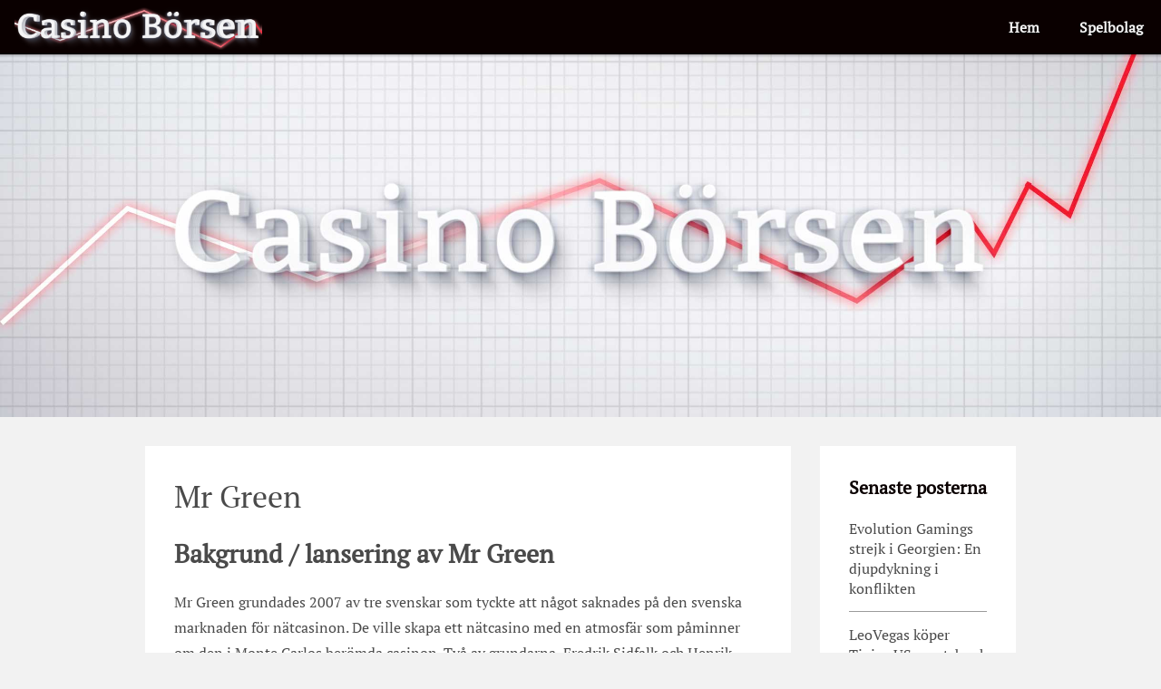

--- FILE ---
content_type: text/html; charset=UTF-8
request_url: https://casinoborsen.se/mr-green/
body_size: 7320
content:
<!DOCTYPE html>

<!--[if IE 8]> <html class="no-js lt-ie9" lang="sv-SE"> <![endif]-->
<!--[if gt IE 8]><!--> <html class="no-js" lang="sv-SE"> <!--<![endif]-->

<head>

	<meta charset="utf-8">
	<meta name="viewport" content="width=device-width, initial-scale=1.0, maximum-scale=1.0, user-scalable=no" />

	

	<link href="https://casinoborsen.se/wp-content/themes/basic-casino-theme/dist/styles/main.min.css" rel="stylesheet" >

	<!--[if lt IE 9]>
		<script src="http://html5shiv.googlecode.com/svn/trunk/html5.js"></script>
	<![endif]-->

	<meta name='robots' content='index, follow, max-image-preview:large, max-snippet:-1, max-video-preview:-1' />

	<!-- This site is optimized with the Yoast SEO plugin v19.4 - https://yoast.com/wordpress/plugins/seo/ -->
	<title>Mr Green - Casinoborsen.se</title>
	<link rel="canonical" href="https://casinoborsen.se/mr-green/" />
	<meta property="og:locale" content="sv_SE" />
	<meta property="og:type" content="article" />
	<meta property="og:title" content="Mr Green - Casinoborsen.se" />
	<meta property="og:description" content="Bakgrund / lansering av Mr Green Mr Green grundades 2007 av tre svenskar som tyckte att något saknades på den svenska marknaden för nätcasinon. De ville skapa ett nätcasino med en atmosfär som påminner om den i Monte Carlos berömda casinon. Två av grundarna, Fredrik Sidfalk och Henrik Bergquist, kom från Betsson och den tredje, Mikael Pawlo, kom från PR-branschen. Med den gemensamma kunskapen om marknadsföring och om onlinecasinovärlden utarbetade &hellip; Läs mer &raquo;" />
	<meta property="og:url" content="https://casinoborsen.se/mr-green/" />
	<meta property="og:site_name" content="Casinoborsen.se" />
	<meta property="article:modified_time" content="2016-09-08T21:05:28+00:00" />
	<meta name="twitter:label1" content="Beräknad lästid" />
	<meta name="twitter:data1" content="4 minuter" />
	<script type="application/ld+json" class="yoast-schema-graph">{"@context":"https://schema.org","@graph":[{"@type":"WebSite","@id":"https://casinoborsen.se/#website","url":"https://casinoborsen.se/","name":"Casinoborsen.se","description":"Sajt för dig som Investerar i casinobolag på börsen","potentialAction":[{"@type":"SearchAction","target":{"@type":"EntryPoint","urlTemplate":"https://casinoborsen.se/?s={search_term_string}"},"query-input":"required name=search_term_string"}],"inLanguage":"sv-SE"},{"@type":"WebPage","@id":"https://casinoborsen.se/mr-green/","url":"https://casinoborsen.se/mr-green/","name":"Mr Green - Casinoborsen.se","isPartOf":{"@id":"https://casinoborsen.se/#website"},"datePublished":"2016-04-12T10:02:26+00:00","dateModified":"2016-09-08T21:05:28+00:00","breadcrumb":{"@id":"https://casinoborsen.se/mr-green/#breadcrumb"},"inLanguage":"sv-SE","potentialAction":[{"@type":"ReadAction","target":["https://casinoborsen.se/mr-green/"]}]},{"@type":"BreadcrumbList","@id":"https://casinoborsen.se/mr-green/#breadcrumb","itemListElement":[{"@type":"ListItem","position":1,"name":"Home","item":"https://casinoborsen.se/"},{"@type":"ListItem","position":2,"name":"Mr Green"}]}]}</script>
	<!-- / Yoast SEO plugin. -->


<link rel='dns-prefetch' href='//s.w.org' />
<script type="text/javascript">
window._wpemojiSettings = {"baseUrl":"https:\/\/s.w.org\/images\/core\/emoji\/14.0.0\/72x72\/","ext":".png","svgUrl":"https:\/\/s.w.org\/images\/core\/emoji\/14.0.0\/svg\/","svgExt":".svg","source":{"concatemoji":"https:\/\/casinoborsen.se\/wp-includes\/js\/wp-emoji-release.min.js?ver=6.0.11"}};
/*! This file is auto-generated */
!function(e,a,t){var n,r,o,i=a.createElement("canvas"),p=i.getContext&&i.getContext("2d");function s(e,t){var a=String.fromCharCode,e=(p.clearRect(0,0,i.width,i.height),p.fillText(a.apply(this,e),0,0),i.toDataURL());return p.clearRect(0,0,i.width,i.height),p.fillText(a.apply(this,t),0,0),e===i.toDataURL()}function c(e){var t=a.createElement("script");t.src=e,t.defer=t.type="text/javascript",a.getElementsByTagName("head")[0].appendChild(t)}for(o=Array("flag","emoji"),t.supports={everything:!0,everythingExceptFlag:!0},r=0;r<o.length;r++)t.supports[o[r]]=function(e){if(!p||!p.fillText)return!1;switch(p.textBaseline="top",p.font="600 32px Arial",e){case"flag":return s([127987,65039,8205,9895,65039],[127987,65039,8203,9895,65039])?!1:!s([55356,56826,55356,56819],[55356,56826,8203,55356,56819])&&!s([55356,57332,56128,56423,56128,56418,56128,56421,56128,56430,56128,56423,56128,56447],[55356,57332,8203,56128,56423,8203,56128,56418,8203,56128,56421,8203,56128,56430,8203,56128,56423,8203,56128,56447]);case"emoji":return!s([129777,127995,8205,129778,127999],[129777,127995,8203,129778,127999])}return!1}(o[r]),t.supports.everything=t.supports.everything&&t.supports[o[r]],"flag"!==o[r]&&(t.supports.everythingExceptFlag=t.supports.everythingExceptFlag&&t.supports[o[r]]);t.supports.everythingExceptFlag=t.supports.everythingExceptFlag&&!t.supports.flag,t.DOMReady=!1,t.readyCallback=function(){t.DOMReady=!0},t.supports.everything||(n=function(){t.readyCallback()},a.addEventListener?(a.addEventListener("DOMContentLoaded",n,!1),e.addEventListener("load",n,!1)):(e.attachEvent("onload",n),a.attachEvent("onreadystatechange",function(){"complete"===a.readyState&&t.readyCallback()})),(e=t.source||{}).concatemoji?c(e.concatemoji):e.wpemoji&&e.twemoji&&(c(e.twemoji),c(e.wpemoji)))}(window,document,window._wpemojiSettings);
</script>
<style type="text/css">
img.wp-smiley,
img.emoji {
	display: inline !important;
	border: none !important;
	box-shadow: none !important;
	height: 1em !important;
	width: 1em !important;
	margin: 0 0.07em !important;
	vertical-align: -0.1em !important;
	background: none !important;
	padding: 0 !important;
}
</style>
	<link rel='stylesheet' id='wp-block-library-css'  href='https://casinoborsen.se/wp-includes/css/dist/block-library/style.min.css?ver=6.0.11' type='text/css' media='all' />
<style id='global-styles-inline-css' type='text/css'>
body{--wp--preset--color--black: #000000;--wp--preset--color--cyan-bluish-gray: #abb8c3;--wp--preset--color--white: #ffffff;--wp--preset--color--pale-pink: #f78da7;--wp--preset--color--vivid-red: #cf2e2e;--wp--preset--color--luminous-vivid-orange: #ff6900;--wp--preset--color--luminous-vivid-amber: #fcb900;--wp--preset--color--light-green-cyan: #7bdcb5;--wp--preset--color--vivid-green-cyan: #00d084;--wp--preset--color--pale-cyan-blue: #8ed1fc;--wp--preset--color--vivid-cyan-blue: #0693e3;--wp--preset--color--vivid-purple: #9b51e0;--wp--preset--gradient--vivid-cyan-blue-to-vivid-purple: linear-gradient(135deg,rgba(6,147,227,1) 0%,rgb(155,81,224) 100%);--wp--preset--gradient--light-green-cyan-to-vivid-green-cyan: linear-gradient(135deg,rgb(122,220,180) 0%,rgb(0,208,130) 100%);--wp--preset--gradient--luminous-vivid-amber-to-luminous-vivid-orange: linear-gradient(135deg,rgba(252,185,0,1) 0%,rgba(255,105,0,1) 100%);--wp--preset--gradient--luminous-vivid-orange-to-vivid-red: linear-gradient(135deg,rgba(255,105,0,1) 0%,rgb(207,46,46) 100%);--wp--preset--gradient--very-light-gray-to-cyan-bluish-gray: linear-gradient(135deg,rgb(238,238,238) 0%,rgb(169,184,195) 100%);--wp--preset--gradient--cool-to-warm-spectrum: linear-gradient(135deg,rgb(74,234,220) 0%,rgb(151,120,209) 20%,rgb(207,42,186) 40%,rgb(238,44,130) 60%,rgb(251,105,98) 80%,rgb(254,248,76) 100%);--wp--preset--gradient--blush-light-purple: linear-gradient(135deg,rgb(255,206,236) 0%,rgb(152,150,240) 100%);--wp--preset--gradient--blush-bordeaux: linear-gradient(135deg,rgb(254,205,165) 0%,rgb(254,45,45) 50%,rgb(107,0,62) 100%);--wp--preset--gradient--luminous-dusk: linear-gradient(135deg,rgb(255,203,112) 0%,rgb(199,81,192) 50%,rgb(65,88,208) 100%);--wp--preset--gradient--pale-ocean: linear-gradient(135deg,rgb(255,245,203) 0%,rgb(182,227,212) 50%,rgb(51,167,181) 100%);--wp--preset--gradient--electric-grass: linear-gradient(135deg,rgb(202,248,128) 0%,rgb(113,206,126) 100%);--wp--preset--gradient--midnight: linear-gradient(135deg,rgb(2,3,129) 0%,rgb(40,116,252) 100%);--wp--preset--duotone--dark-grayscale: url('#wp-duotone-dark-grayscale');--wp--preset--duotone--grayscale: url('#wp-duotone-grayscale');--wp--preset--duotone--purple-yellow: url('#wp-duotone-purple-yellow');--wp--preset--duotone--blue-red: url('#wp-duotone-blue-red');--wp--preset--duotone--midnight: url('#wp-duotone-midnight');--wp--preset--duotone--magenta-yellow: url('#wp-duotone-magenta-yellow');--wp--preset--duotone--purple-green: url('#wp-duotone-purple-green');--wp--preset--duotone--blue-orange: url('#wp-duotone-blue-orange');--wp--preset--font-size--small: 13px;--wp--preset--font-size--medium: 20px;--wp--preset--font-size--large: 36px;--wp--preset--font-size--x-large: 42px;}.has-black-color{color: var(--wp--preset--color--black) !important;}.has-cyan-bluish-gray-color{color: var(--wp--preset--color--cyan-bluish-gray) !important;}.has-white-color{color: var(--wp--preset--color--white) !important;}.has-pale-pink-color{color: var(--wp--preset--color--pale-pink) !important;}.has-vivid-red-color{color: var(--wp--preset--color--vivid-red) !important;}.has-luminous-vivid-orange-color{color: var(--wp--preset--color--luminous-vivid-orange) !important;}.has-luminous-vivid-amber-color{color: var(--wp--preset--color--luminous-vivid-amber) !important;}.has-light-green-cyan-color{color: var(--wp--preset--color--light-green-cyan) !important;}.has-vivid-green-cyan-color{color: var(--wp--preset--color--vivid-green-cyan) !important;}.has-pale-cyan-blue-color{color: var(--wp--preset--color--pale-cyan-blue) !important;}.has-vivid-cyan-blue-color{color: var(--wp--preset--color--vivid-cyan-blue) !important;}.has-vivid-purple-color{color: var(--wp--preset--color--vivid-purple) !important;}.has-black-background-color{background-color: var(--wp--preset--color--black) !important;}.has-cyan-bluish-gray-background-color{background-color: var(--wp--preset--color--cyan-bluish-gray) !important;}.has-white-background-color{background-color: var(--wp--preset--color--white) !important;}.has-pale-pink-background-color{background-color: var(--wp--preset--color--pale-pink) !important;}.has-vivid-red-background-color{background-color: var(--wp--preset--color--vivid-red) !important;}.has-luminous-vivid-orange-background-color{background-color: var(--wp--preset--color--luminous-vivid-orange) !important;}.has-luminous-vivid-amber-background-color{background-color: var(--wp--preset--color--luminous-vivid-amber) !important;}.has-light-green-cyan-background-color{background-color: var(--wp--preset--color--light-green-cyan) !important;}.has-vivid-green-cyan-background-color{background-color: var(--wp--preset--color--vivid-green-cyan) !important;}.has-pale-cyan-blue-background-color{background-color: var(--wp--preset--color--pale-cyan-blue) !important;}.has-vivid-cyan-blue-background-color{background-color: var(--wp--preset--color--vivid-cyan-blue) !important;}.has-vivid-purple-background-color{background-color: var(--wp--preset--color--vivid-purple) !important;}.has-black-border-color{border-color: var(--wp--preset--color--black) !important;}.has-cyan-bluish-gray-border-color{border-color: var(--wp--preset--color--cyan-bluish-gray) !important;}.has-white-border-color{border-color: var(--wp--preset--color--white) !important;}.has-pale-pink-border-color{border-color: var(--wp--preset--color--pale-pink) !important;}.has-vivid-red-border-color{border-color: var(--wp--preset--color--vivid-red) !important;}.has-luminous-vivid-orange-border-color{border-color: var(--wp--preset--color--luminous-vivid-orange) !important;}.has-luminous-vivid-amber-border-color{border-color: var(--wp--preset--color--luminous-vivid-amber) !important;}.has-light-green-cyan-border-color{border-color: var(--wp--preset--color--light-green-cyan) !important;}.has-vivid-green-cyan-border-color{border-color: var(--wp--preset--color--vivid-green-cyan) !important;}.has-pale-cyan-blue-border-color{border-color: var(--wp--preset--color--pale-cyan-blue) !important;}.has-vivid-cyan-blue-border-color{border-color: var(--wp--preset--color--vivid-cyan-blue) !important;}.has-vivid-purple-border-color{border-color: var(--wp--preset--color--vivid-purple) !important;}.has-vivid-cyan-blue-to-vivid-purple-gradient-background{background: var(--wp--preset--gradient--vivid-cyan-blue-to-vivid-purple) !important;}.has-light-green-cyan-to-vivid-green-cyan-gradient-background{background: var(--wp--preset--gradient--light-green-cyan-to-vivid-green-cyan) !important;}.has-luminous-vivid-amber-to-luminous-vivid-orange-gradient-background{background: var(--wp--preset--gradient--luminous-vivid-amber-to-luminous-vivid-orange) !important;}.has-luminous-vivid-orange-to-vivid-red-gradient-background{background: var(--wp--preset--gradient--luminous-vivid-orange-to-vivid-red) !important;}.has-very-light-gray-to-cyan-bluish-gray-gradient-background{background: var(--wp--preset--gradient--very-light-gray-to-cyan-bluish-gray) !important;}.has-cool-to-warm-spectrum-gradient-background{background: var(--wp--preset--gradient--cool-to-warm-spectrum) !important;}.has-blush-light-purple-gradient-background{background: var(--wp--preset--gradient--blush-light-purple) !important;}.has-blush-bordeaux-gradient-background{background: var(--wp--preset--gradient--blush-bordeaux) !important;}.has-luminous-dusk-gradient-background{background: var(--wp--preset--gradient--luminous-dusk) !important;}.has-pale-ocean-gradient-background{background: var(--wp--preset--gradient--pale-ocean) !important;}.has-electric-grass-gradient-background{background: var(--wp--preset--gradient--electric-grass) !important;}.has-midnight-gradient-background{background: var(--wp--preset--gradient--midnight) !important;}.has-small-font-size{font-size: var(--wp--preset--font-size--small) !important;}.has-medium-font-size{font-size: var(--wp--preset--font-size--medium) !important;}.has-large-font-size{font-size: var(--wp--preset--font-size--large) !important;}.has-x-large-font-size{font-size: var(--wp--preset--font-size--x-large) !important;}
</style>
<link rel="https://api.w.org/" href="https://casinoborsen.se/wp-json/" /><link rel="alternate" type="application/json" href="https://casinoborsen.se/wp-json/wp/v2/pages/11" /><link rel="alternate" type="application/json+oembed" href="https://casinoborsen.se/wp-json/oembed/1.0/embed?url=https%3A%2F%2Fcasinoborsen.se%2Fmr-green%2F" />
<link rel="alternate" type="text/xml+oembed" href="https://casinoborsen.se/wp-json/oembed/1.0/embed?url=https%3A%2F%2Fcasinoborsen.se%2Fmr-green%2F&#038;format=xml" />

	<style type="text/css">

		header,
		#nav .menu-toggle,
		header #nav ul,
		#footer,
		.navigation li a:hover,
		.navigation li.active a,
		th, .list-header li {
			background: #0a0000;
		}

		h4, .h4,
		h1 a:hover, h2 a:hover, h3 a:hover, h4 a:hover, h5 a:hover, .h1 a:hover, .h2 a:hover, .h3 a:hover, .h4 a:hover, .h5 a:hover,
		ul li a:hover,
		.post .date, .small-block .date, .content .date,
		p a, p a:active, p a:hover, p a:visited {
			color: #0a0000;
		}

		.table .bonus span, .table .freespins span {
			color: #0a0000;
		}

	</style>

</head>

<body class="page page-id-11 mr-green">

<header id="header">

	<a href="/" class="logo"><img src="https://casinoborsen.se/wp-content/uploads/sites/31/2016/08/casino-borsen-logo.png" alt=""></a>

	<nav id="nav">

		<a class="menu-toggle" href="#">Menu ☰</a>

					<div class="menu-primary-navigation-container"><ul id="menu-primary-navigation" class="menu"><li id="menu-item-6" class="menu-item menu-item-type-custom menu-item-object-custom menu-item-6"><a href="/">Hem</a></li>
<li id="menu-item-173" class="menu-item menu-item-type-post_type menu-item-object-page menu-item-173"><a href="https://casinoborsen.se/spelbolag-pa-borsen/">Spelbolag</a></li>
</ul></div>		
	</nav>

</header>


<div class="featured-image" style="background-image: url(https://casinoborsen.se/wp-content/uploads/sites/31/2016/08/casino_borsen_header.jpg);"></div>

<main>

	<div class="grid grid-pad">
		
		<div class="col-s-1 col-m-3-4">

			<article class="content">

				<h1>Mr Green</h1>

								
				<h2><strong>Bakgrund / lansering av Mr Green</strong></h2>
<p>Mr Green grundades 2007 av tre svenskar som tyckte att något saknades på den svenska marknaden för nätcasinon. De ville skapa ett nätcasino med en atmosfär som påminner om den i Monte Carlos berömda casinon. Två av grundarna, Fredrik Sidfalk och Henrik Bergquist, kom från Betsson och den tredje, Mikael Pawlo, kom från PR-branschen. Med den gemensamma kunskapen om marknadsföring och om onlinecasinovärlden utarbetade dom konceptet för Mr Green.</p>
<p>Genom att satsa på design och grafik fokuserade man från start på att skapa en tilltalande miljö inne på nätcasinot. Man samarbetade även tidigt med många olika spelleverantörer för att skapa stor variation i utbudet. En viktig aspekt av Mr Greens affärside var att ta med personer som inte kom från spelbranschen för att få in nya och fräscha perspektiv på onlinespel.</p>
<p>Bolaget börsnoterades 2013 och listades på <a href="http://www.aktietorget.se">Aktietorget</a>. Månaderna omedelbart efter börsnoteringen steg aktien kraftigt men efter det har det inte funnits någon tydlig uppåtgående trend.</p>
<h2><strong>Produkter/ spelutbud på Mr Green</strong></h2>
<p>Mr green var fram till nyligen ett av få onlinespelbolag som enbart satsar på <a href="http://www.freespinsidag.n.nu/">nätcasino</a>. Inför EM i fotboll lanserade  man även sportspel, men hjärtat ligger fortfarande i casinospel. Man satsar på ett riktigt brett utbud av casinospel från flera olika speltillverkare. Variation är ett nyckelord och man har bland annat spel från både NetEnt och Evolution Gaming. Man har också en väl utvecklad mobilsajt och 2016 blev man utsedd till Mobile Operator of the Year.</p>
<h2><strong>Länder där Mr Green har verksamhet</strong></h2>
<p>Mr Green började tidigt vända sig till marknader utanför Norden och idag är man stora på många håll och inte enbart i grannländerna. Ungefär 57% av de totala intäkterna kommer från länder utanför Norden och det är också där som man ser den största tillväxten. Nyligen fick man licens för spel i Storbritannien och i Italien, vilket är en del av en satsning på reglerade marknader.</p>
<h2><strong>Kursutveckling / Börsvärde på Mr Green</strong></h2>
<p>Efter några starka månader direkt efter börsintroduktionen har kursen åkt berg- och dalbana. Man har stött på vissa problem i form av en skattetvist i Österrike, som kostade över 80 miljoner kronor, samt några andra mindre lyckade satsningar, detta har påverkat börsens värdering av aktien i negativ riktning.</p>
<h2><strong>Marknadsföring av Mr Green</strong></h2>
<p>Mr Greens marknadsföring bygger till stor del på karaktären Mr Green. Denne gentleman är inspirerad av kända karaktärer som Humphrey Bogarts karaktär i Casablanca och James Bond. Han är lite fin i kanten, en gentleman men ingen snobb, och han är alltid redo att hjälpa sina kunder med speltips, han skulle säkert även hjälpa till med stiltips om han fick möjlighet. Tanken är att man som spelare ska uppleva casinot som trevligt och välkomnande, helt i linje med att man även jobbat mycket med att få till en tilltalande miljö.</p>
<p>Namnet Mr Green ska enligt dem själva stå för hållbarhet och Mr Green har från start haft ett tydligt hållbarhetsperspektiv. Man har lanserat Grönt Spelande som ska hjälpa användare att hålla koll på sitt spelande för att inte fastna i spelmissbruk.</p>
<h2><strong>Framtid hos Mr Green </strong></h2>
<p>Efter skattetvisten i Österrike har Mr Green haft svårt att återhämta sig. Börsen verkar ha svårt att återfå förtroendet för aktien och börsvärdet har sjunkit. I skrivandes stund ligger den på strax under 30 kr per aktie, vilket är ungefär samma som den låg på vid börsnoteringen 2013, det ska dock sägas att den dåliga utvecklingen sker i en marknad där de flesta spelaktier sjunkit sedan årsskiftet 2015/2016. Vissa analytiker tror att turen kommer vända för Mr Green nu efter att den österrikiska skatten klarats av, och att aktien till följd av skattetvisten varit kraftigt undervärderad under en längre period.</p>
<p>Sommaren 2015 fick Mr Green spellicens i Storbritannien och lönsamheten väntas till följd av detta öka i framtiden. Licensen i Storbritannien är en del i en större satsning där Mr Green planerar att komma in på flera lokala reglerade spelmarknader. Satsningen förväntas ge betydande ökningar i intäkter under 2017. Mr Green har på många sätt växt ut Aktietorget där man först listades och man har sedan 2015 jobbat för att listas på Nasdaq Stockholm istället. Flytten hoppas man ska ske under 2016.</p>
				
				
					<div class="links">					
						<a href="#" class="btn play-btn">Besöka Mr Green <span class="triangle"></span></a>
					</div>

				
			</article>

		</div>

		<aside class="col-s-1 col-m-1-4 recent-posts">
				
	<div class="block">
		
		<h4>Senaste posterna</h4>

		<ul>

					
							
				<li><a href="https://casinoborsen.se/evolution-gamings-strejk-i-georgien-en-djupdykning-i-konflikten/">Evolution Gamings strejk i Georgien: En djupdykning i konflikten</a></li>

							
				<li><a href="https://casinoborsen.se/leovegas-koper-tipico-us-sportsbook-och-casino/">LeoVegas köper Tipico US sportsbook och casino</a></li>

							
				<li><a href="https://casinoborsen.se/gentoo-media-framtrader-efter-avknoppning-fran-gig-media/">Gentoo Media framträder efter avknoppning från GiG Media</a></li>

							
				<li><a href="https://casinoborsen.se/gaming-innovation-group-gig-narmare-en-split-efter-sitt-rekord-pa-e36-2-miljoner-under-q1/">Gaming Innovation Group (GiG) närmare en split efter sitt rekord på €36.2 miljoner under Q1</a></li>

							
				<li><a href="https://casinoborsen.se/betsson-svartlistas-i-finland-vad-hande-egentligen/">Betsson svartlistas i Finland &#8211; Vad hände egentligen? </a></li>

			
		
		</ul>			

	</div>

			
		<div class="widget-1 widget-first block"><h4>Populära kasinon</h4><div class="menu-populara-kasinon-container"><ul id="menu-populara-kasinon" class="menu"><li id="menu-item-93" class="menu-item menu-item-type-post_type menu-item-object-page menu-item-93"><a href="https://casinoborsen.se/cherry-casino/">Cherry Casino</a></li>
<li id="menu-item-29" class="menu-item menu-item-type-post_type menu-item-object-page menu-item-29"><a href="https://casinoborsen.se/betsson/">Betsson</a></li>
<li id="menu-item-17" class="menu-item menu-item-type-post_type menu-item-object-page menu-item-17"><a href="https://casinoborsen.se/leovegas/">LeoVegas</a></li>
<li id="menu-item-13" class="menu-item menu-item-type-post_type menu-item-object-page current-menu-item page_item page-item-11 current_page_item menu-item-13"><a href="https://casinoborsen.se/mr-green/" aria-current="page">Mr Green</a></li>
<li id="menu-item-32" class="menu-item menu-item-type-post_type menu-item-object-page menu-item-32"><a href="https://casinoborsen.se/unibet/">Unibet</a></li>
<li id="menu-item-35" class="menu-item menu-item-type-post_type menu-item-object-page menu-item-35"><a href="https://casinoborsen.se/gig/">GIG</a></li>
</ul></div></div>		
	
</aside>
	</div>

	<!-- <div class="grid grid-pad no-pad">
			
	<div class="col-s-1">
		<hr>
	</div>

</div>

<div class="grid grid-pad">
	
	
		
		<div class="col-s-1 col-m-1-3">
			
			<div class="block small-block">
				
				<img src="" alt="">

				<h3><a href=""></a></h3>

				
				<a href="" class="btn play-btn"> <span class="triangle"></span></a>

			</div>

		</div>

		
		<div class="col-s-1 col-m-1-3">
			
			<div class="block small-block">
				
				<img src="" alt="">

				<h3><a href=""></a></h3>

				
				<a href="" class="btn play-btn"> <span class="triangle"></span></a>

			</div>

		</div>

		
		<div class="col-s-1 col-m-1-3">
			
			<div class="block small-block">
				
				<img src="" alt="">

				<h3><a href=""></a></h3>

				
				<a href="" class="btn play-btn"> <span class="triangle"></span></a>

			</div>

		</div>

			

	
</div> -->


		<footer id="footer">

			<div class="grid grid-pad">

				<div class="col-s-1 col-m-3-4">

					<h3>Casinoborsen.se</h3>
					<p>Casinoborsen.se tar inget ansvar för eventuella felaktigheter eller föråldrad information på sajten. Vi frånsäger oss allt ansvar för eventuella förluster och information på sajten ska se som underhållning och inte någon form av rådgivning.</p>

				</div>

				<div class="col-s-1 col-m-1-4">

					<h3>Navigation</h3>
					
											<div class="menu-primary-navigation-container"><ul id="menu-primary-navigation-1" class="menu"><li class="menu-item menu-item-type-custom menu-item-object-custom menu-item-6"><a href="/">Hem</a></li>
<li class="menu-item menu-item-type-post_type menu-item-object-page menu-item-173"><a href="https://casinoborsen.se/spelbolag-pa-borsen/">Spelbolag</a></li>
</ul></div>					
				</div>

			</div>

		</footer>
		
		<script src="https://casinoborsen.se/wp-content/themes/basic-casino-theme/src/scripts/jquery.js"></script>
		<script src="https://casinoborsen.se/wp-content/themes/basic-casino-theme/src/scripts/main.js"></script>
		
				
	</body>
	
</html>

--- FILE ---
content_type: text/css; charset=utf-8
request_url: https://casinoborsen.se/wp-content/themes/basic-casino-theme/dist/styles/main.min.css
body_size: 3575
content:
@charset "UTF-8";.center,.play-btn,sub,sup{position:relative}@font-face{font-family:'PT Serif';font-style:normal;font-weight:400;src:local('PT Serif'),local('PTSerif-Regular'),url(https://fonts.gstatic.com/s/ptserif/v9/EgBlzoNBIHxNPCMwXaAhYPesZW2xOQ-xsNqO47m55DA.ttf) format('truetype')}*{box-sizing:border-box}.grid{margin:0 auto;max-width:1024px;background:0 0}@media (min-width:600px){.grid{margin:0 auto}.block,.content,.post{margin-bottom:32px}}.grid:after{content:"";display:table;clear:both}.center,article,aside,details,figcaption,figure,footer,header,hgroup,main,menu,nav,section,summary{display:block}.block,.content,.post{background:#fff;padding:32px;width:100%;margin-bottom:32px}.no-margin-bot{margin-bottom:0}.center{max-width:1104px;width:100%;margin:0 auto}.no-pad{padding-bottom:0!important;padding-top:0!important;margin-bottom:0!important}[class*=col-]{float:left;padding-right:16px}.grid [class*=col-]:last-of-type{padding-right:0}@media (min-width:600px){[class*=col-]{padding-right:32px}}@media only screen{.col-s-1{width:100%}.col-s-1-2{width:50%}.col-s-1-4{width:25%}.col-s-1-5{width:20%}.col-s-2-4{width:50%}.col-s-3-4{width:75%}.col-s-8-8{width:100%}.col-s-7-8{width:87.5%}.col-s-6-8{width:75%}.col-s-5-8{width:62.5%}.col-s-4-8{width:50%}.col-s-3-8{width:37.5%}.col-s-2-8{width:25%}.col-s-1-8{width:12.5%}.col-s-1-3{width:33.33%}.col-s-2-3{width:66.66%}.col-s-3-3{width:100%}}@media only screen and (min-width:600px){.col-m-1{width:100%}.col-m-2-3{width:66.66%}.col-m-2-4{width:50%}.col-m-2-5{width:40%}.col-m-3-4{width:75%}.col-m-3-5{width:60%}.col-m-4-5{width:80%}.col-m-1-2{width:50%}.col-m-1-3{width:33.33%}.col-m-1-4{width:25%}.col-m-1-5{width:20%}}@media only screen and (min-width:1000px){.col-l-2-3{width:66.66%}.col-l-2-5{width:40%}.col-l-3-4{width:75%}.col-l-3-5{width:60%}.col-l-1-2{width:50%}.col-l-1-3{width:33.33%}.col-l-1-4{width:25%}}.module{padding:16px}@media (min-width:600px){.module{padding:32px}}.grid-pad{padding:16px 0 0 16px}.grid-pad [class*=col-]:last-of-type{padding-right:16px}@media (min-width:600px){.grid-pad{padding:32px 0 0 32px}.grid-pad [class*=col-]:last-of-type{padding-right:32px}}/*! normalize.css v3.0.0 | MIT License | git.io/normalize */html{-ms-text-size-adjust:100%;-webkit-text-size-adjust:100%}body{margin:0}audio,canvas,progress,video{display:inline-block;vertical-align:baseline}audio:not([controls]){display:none;height:0}[hidden],template{display:none}a{background:0 0}a:active,a:hover{outline:0}abbr[title]{border-bottom:1px dotted}mark{background:#ff0;color:#000}sub,sup{line-height:0}sup{top:-.5em}sub{bottom:-.25em}svg:not(:root){overflow:hidden}hr{box-sizing:content-box;height:0}pre,textarea{overflow:auto}button,input,optgroup,select,textarea{color:inherit;font:inherit;margin:0}button{overflow:visible}button,select{text-transform:none}button,html input[type=button],input[type=reset],input[type=submit]{-webkit-appearance:button;cursor:pointer}button[disabled],html input[disabled]{cursor:default}button::-moz-focus-inner,input::-moz-focus-inner{border:0;padding:0}input{line-height:normal}input[type=radio],input[type=checkbox]{box-sizing:border-box;padding:0}input[type=number]::-webkit-inner-spin-button,input[type=number]::-webkit-outer-spin-button{height:auto}input[type=search]{-webkit-appearance:textfield;box-sizing:content-box}input[type=search]::-webkit-search-cancel-button,input[type=search]::-webkit-search-decoration{-webkit-appearance:none}optgroup{font-weight:700}a,abbr,acronym,address,applet,article,aside,audio,b,big,blockquote,body,canvas,caption,center,cite,code,dd,del,details,dfn,div,dl,dt,em,embed,fieldset,figcaption,figure,footer,form,h1,h2,h3,h4,h5,h6,header,hgroup,html,i,iframe,img,ins,kbd,label,legend,li,mark,menu,nav,object,ol,output,p,pre,q,ruby,s,samp,section,small,span,strike,strong,sub,summary,sup,table,tbody,td,tfoot,th,thead,time,tr,tt,u,ul,var,video{margin:0;padding:0;border:0;font:inherit;vertical-align:baseline}.h1,.h2,h1,h2{margin:0 0 .2em}.btn,.h4,h4,p a,strong{font-weight:700}.content .wp-caption .wp-caption-text,.post .wp-caption .wp-caption-text,.small-block .wp-caption .wp-caption-text,em{font-style:italic}ol,ul{list-style:none}blockquote,q{quotes:none}blockquote:after,blockquote:before,q:after,q:before{content:'';content:none}.h1,.h2,.h3,.h4,.h5,.h6,h1,h2,h3,h4,h5,h6{margin:0 0 .2em;line-height:1.4em}.h1 a,.h2 a,.h3 a,.h4 a,.h5 a,.h6 a,h1 a,h2 a,h3 a,h4 a,h5 a,h6 a{color:#4A4A4A;text-decoration:none}.h1 a:hover,.h2 a:hover,.h3 a:hover,.h4,.h4 a:hover,.h5 a:hover,.h6 a:hover,h1 a:hover,h2 a:hover,h3 a:hover,h4,h4 a:hover,h5 a:hover,h6 a:hover,ul li a:hover{color:#4A90E2}.h1,h1{font-size:34px}.h2,h2{font-size:28px}.h3,h3{font-size:24px;margin:0 0 .4em}.h4,h4{font-size:20px}.h5,h5{font-size:14px}.h6,h6{font-size:12px}p{margin:0 0 1.5em;line-height:1.8em}article ol,article ul{padding-left:30px;margin-bottom:1.5em;line-height:1.8em}article ul{list-style:disc}article ol{list-style:decimal}article img{width:100%;height:auto}.btn{padding:10px 20px;color:#fff;text-decoration:none;display:inline-block;text-shadow:1px 1px 0 rgba(0,0,0,.4)}.read-more{background:#9B9B9B}.play-btn{background:#7cbb38;display:block;float:right;margin-right:25px;padding-right:15px;text-shadow:1px 1px 0 rgba(0,0,0,.4)}.play-btn .triangle{position:absolute;right:-25px;top:0;width:0;height:0;border-style:solid;border-width:21px 0 21px 25px;border-color:transparent transparent transparent #7cbb38}.play-btn:hover{background:#7ADF0C}.play-btn:hover .triangle{border-color:transparent transparent transparent #7ADF0C}.table .list .list-item:last-child,table tr:last-child{border-bottom:none}.navigation{margin-bottom:32px;display:block;float:left}.navigation a,.navigation li{display:inline-block}.navigation a,.navigation a:hover,.navigation li.active a,.navigation li.disabled{color:#4A4A4A;text-decoration:none}.navigation li{float:left;margin-right:5px}.navigation li a,.navigation li a:hover,.navigation li.active a,.navigation li.disabled{background-color:#fff;cursor:pointer;padding:12px 16px}.navigation li a:hover,.navigation li.active a{background-color:#4A90E2;color:#fff;text-shadow:1px 1px 0 rgba(0,0,0,.4)}.block.table{padding:0}.table,.table .list-header{width:100%;display:block}.table .list-header li{color:#fff;font-weight:700;text-shadow:1px 1px 0 rgba(0,0,0,.4);display:inline-block;width:25%;float:left;text-align:center;padding:10px 0 9px}.table .list-header-big{display:none}.table .list-header-big li{width:25%}.table .list-header-small{display:block}.table .list-header-small li{width:100%}@media (min-width:600px){.table .list-header-big{display:block}.table .list-header-small{display:none}}.table .list{width:100%;display:block;float:left;background:#fff}.table .list .list-item{width:100%;padding:10px 10px 9px;display:-webkit-flex;display:-ms-flexbox;display:flex;-webkit-align-items:center;-ms-flex-align:center;align-items:center;-webkit-justify-content:center;-ms-flex-pack:center;justify-content:center;position:relative;-webkit-flex-wrap:wrap;-ms-flex-wrap:wrap;flex-wrap:wrap;min-height:110px}@media (min-width:600px){.table .list .list-item{padding:5px 5px 6px}}.table .list .list-item:nth-child(even){background:#f7f7f7}aside a,table tr{border-bottom:1px solid #9B9B9B}.table .list .list-item .column{width:33.3333%;padding:5px 5px 4px}@media (min-width:600px){.table .list .list-item .column{width:25%}}.table .list .list-item .full-width-small{width:100%}@media (min-width:600px){.table .list .list-item .full-width-small{width:25%}}.table .list .list-item .bonus,.table .list .list-item .freespins,.table .list .list-item .logo,.table .list .list-item .visit{text-align:center}.table .list .list-item .logo a{text-decoration:none;color:#4A4A4A}.table .list .list-item .visit .visit-button,table tr th{color:#fff;text-shadow:1px 1px 0 rgba(0,0,0,.4);font-weight:700}.table .list .list-item .logo img{width:60px;height:auto;border-radius:100%}.table .list .list-item .logo span{display:block}.table .list .list-item .bonus,.table .list .list-item .freespins{font-size:14px;text-align:left}.table .list .list-item .bonus .small-header,.table .list .list-item .freespins .small-header{margin-bottom:6px;font-weight:700}.table .list .list-item .bonus span,.table .list .list-item .freespins span{font-weight:700;font-size:18px}.table .list .list-item .visit{margin-top:20px}@media (min-width:600px){.table .list .list-item .bonus .small-header,.table .list .list-item .freespins .small-header{display:none}.table .list .list-item .bonus,.table .list .list-item .freespins{font-size:16px;text-align:center}.table .list .list-item .bonus span,.table .list .list-item .freespins span{font-size:22px}.table .list .list-item .visit{margin-top:0}}.table .list .list-item .visit .visit-button{padding:14px 20px;background:#7cbb38;text-decoration:none;font-size:16px;box-shadow:0 2px 5px 0 rgba(0,0,0,.2);display:inline-block}.table .list .list-item .visit .visit-button:hover{background:#7ADF0C}@media (max-width:600px){.table .list .list-item .visit .visit-button{width:100%}.featured-image{margin-top:60px}}table{border-collapse:collapse;border-spacing:0;width:100%}table tr{width:100%}table tr td,table tr th{padding:10px 0 9px;text-align:center;width:33.3333%;vertical-align:middle}@media (min-width:600px){table tr td,table tr th{width:25%}}table tr .visit{width:100%!important}@media (min-width:600px){table tr .visit{width:25%}}table tr .logo a{text-decoration:none;color:#4A4A4A}table tr .logo img{width:60px;height:auto;border-radius:100%}table tr .logo span{display:block}table tr .bonus,table tr .freespins{font-size:16px}table tr .bonus span,table tr .freespins span{font-weight:700;font-size:22px}table tr .visit-button{padding:14px 20px;background:#7cbb38;font-weight:700;text-decoration:none;color:#fff;font-size:16px;text-shadow:1px 1px 0 rgba(0,0,0,.4);box-shadow:0 2px 5px 0 rgba(0,0,0,.2)}table tr .visit-button:hover{background:#7ADF0C}@-webkit-keyframes slideInRight{0%{opacity:0;-webkit-transform:translateX(-100px);transform:translateX(-100px)}100%{opacity:1;-webkit-transform:translateX(0);transform:translateX(0)}}@keyframes slideInRight{0%{opacity:0;-webkit-transform:translateX(-100px);transform:translateX(-100px)}100%{opacity:1;-webkit-transform:translateX(0);transform:translateX(0)}}.featured-image{height:250px;background:#9B9B9B;background-size:cover;background-position-x:50%;background-position-y:50%;margin-top:60px;position:relative}@media (min-width:600px){.featured-image{height:400px}}header{position:fixed;top:0;left:0;right:0;z-index:999999;box-shadow:0 0 2px 2px rgba(0,0,0,.2)}header .logo{margin-left:16px;height:50px;margin-top:5px;width:auto;position:absolute;top:0;left:0}header .logo img{height:100%;width:auto}header #nav .menu-toggle{color:#fff;line-height:60px;padding-right:16px;display:block;width:100%;text-align:right;text-decoration:none;font-weight:700}header #nav ul{text-align:center;display:none}@media (min-width:850px){header #nav .menu-toggle{display:none}header #nav ul{text-align:right}}header #nav ul.shown{display:block}header #nav ul li{display:block;width:100%}header #nav ul li a{color:#F2F2F2;line-height:60px;padding:0 20px;text-decoration:none;display:block;font-weight:700;text-shadow:1px 1px 0 rgba(0,0,0,.4)}header #nav ul li a:active,header #nav ul li a:hover{font-weight:700;color:#fff}@media (min-width:850px){header #nav ul li a{display:inline-block}header #nav ul li{display:inline-block;width:auto}header #nav ul{display:block}}#footer{color:#fff;padding-bottom:64px}#footer a{color:#fff}#footer ul li a{color:#fff;text-decoration:none;margin-bottom:10px;display:block}.intro{display:block;float:left}.intro .intro-text{width:100%;display:block;float:left}.intro .intro-text .play-btn{float:left}.intro img{width:50%;display:none;float:left;padding-left:32px}@media (min-width:600px){.intro .intro-text{width:50%}.intro img{display:block}}.page .content,.single .content{display:block;float:left;width:100%}.page .content h1,.single .content h1{margin-bottom:20px}.page .content .play-btn,.single .content .play-btn{float:left;margin-top:20px}.page .content p img,.single .content p img{margin-bottom:0}body,html{width:100%;font-size:100%}body{height:100%;font-family:'PT Serif',serif;font-size:16px;font-weight:400;color:#4A4A4A;-webkit-font-smoothing:antialiased;text-rendering:optimizeLegibility;background:#F2F2F2;position:relative;font-size-adjust:.5;line-height:1.375}.content h2,.post h2,.small-block h2{margin-bottom:20px}.content img,.post img,.small-block img{width:100%;height:auto;margin-bottom:20px}.content .date,.post .date,.small-block .date{margin-bottom:16px;display:block;color:#4A90E2;font-weight:700;font-style:italic}.content .wp-caption,.post .wp-caption,.small-block .wp-caption{width:100%!important}.content .wp-caption a,.post .wp-caption a,.small-block .wp-caption a{display:block}.content .wp-caption img,.post .wp-caption img,.small-block .wp-caption img{margin-bottom:0}.small-block{display:block;float:left}.small-block h3,.small-block img{margin-bottom:10px}.small-block .play-btn{float:left;display:inline-block}aside h4{margin-bottom:20px}aside a{margin-bottom:14px;padding-bottom:14px;display:block;color:#4A4A4A;text-decoration:none}aside li:last-child a{border-bottom:none;margin-bottom:0}hr{color:#9B9B9B}.aligncenter{display:block;margin:0 auto}.alignleft{float:left}.alignright{float:right}

--- FILE ---
content_type: text/javascript; charset=utf-8
request_url: https://casinoborsen.se/wp-content/themes/basic-casino-theme/src/scripts/main.js
body_size: 136
content:
$(document).ready(function(){

	$('.menu-toggle').on('click', function(e){
		e.preventDefault();
		$('#nav ul').toggleClass('shown');
	});
});